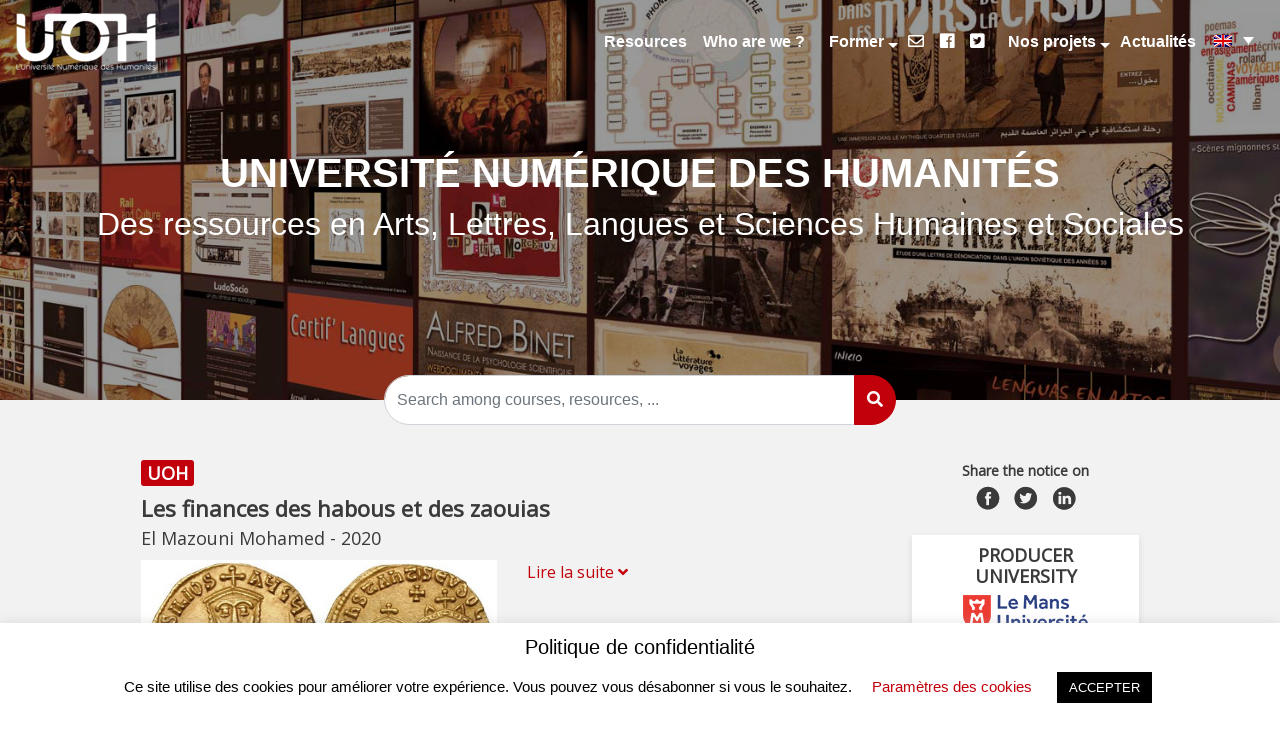

--- FILE ---
content_type: text/html; charset=UTF-8
request_url: https://uoh.fr/front/noticeen/?lang=en&uuid=1c1547db-0013-4da1-b792-2884e7a0bb65
body_size: 17368
content:

<!doctype html>
<!--[if lt IE 7]><html class="no-js no-svg ie ie6 lt-ie9 lt-ie8 lt-ie7" lang="en-US"> <![endif]-->
<!--[if IE 7]><html class="no-js no-svg ie ie7 lt-ie9 lt-ie8" lang="en-US"> <![endif]-->
<!--[if IE 8]><html class="no-js no-svg ie ie8 lt-ie9" lang="en-US"> <![endif]-->
<!--[if gt IE 8]><!--><html class="no-js no-svg" lang="en-US"> <!--<![endif]-->
<head>
    <title>
                    Les finances des habous et des zaouias
                | UNIVERSITÉ NUMÉRIQUE DES HUMANITÉS
    </title>
    <link rel="icon" href="https://uoh.fr/front/wp-content/uploads/2019/07/logoColor-1.png" />
    <meta charset="UTF-8" />
    <meta name="description" content="Des ressources en Arts, Lettres, Langues et Sciences Humaines et Sociales">
    <meta http-equiv="Content-Type" content="text/html charset=UTF-8" />
    <meta http-equiv="X-UA-Compatible" content="IE=edge">
    <meta name="viewport" content="width=device-width, initial-scale=1">

    <link rel="author" href="https://uoh.fr/front/wp-content/themes/uoh/humans.txt" />
    <link rel="pingback" href="https://uoh.fr/front/xmlrpc.php" />
    <link rel="profile" href="http://gmpg.org/xfn/11">
    <link rel="stylesheet" href="https://use.fontawesome.com/releases/v5.7.2/css/all.css" integrity="sha384-fnmOCqbTlWIlj8LyTjo7mOUStjsKC4pOpQbqyi7RrhN7udi9RwhKkMHpvLbHG9Sr" crossorigin="anonymous">
    <link href="https://fonts.googleapis.com/css?family=Open+Sans" rel="stylesheet">

    <script>
        var metadataNoticeObject = {};
        var metadataNotice;	// variable utilisée dans le cadre du projet Pericles (hors portail)
    </script>
    <script src="https://uoh.fr/front/wp-content/themes/uoh/assets_dist/prod/vendors/jquery/jquery.min.js"></script>
    <script src="https://uoh.fr/front/wp-content/themes/uoh/assets_dist/prod/vendors/jquery-ui/jquery-ui.min.js"></script>

    <link rel="stylesheet" href="https://uoh.fr/front/wp-content/themes/uoh/assets_dist/prod/vendors/jstree/themes/default/style.min.css" />
    <script src="https://uoh.fr/front/wp-content/themes/uoh/assets_dist/prod/vendors/jstree/jstree.min.js"></script>
    <script type="text/javascript" src="https://platform.twitter.com/widgets.js"></script>
    <link rel="stylesheet" href="https://uoh.fr/front/wp-content/themes/uoh/assets_dist/prod/vendors/owlcarousel/assets/owl.carousel.min.css" />
    <link rel="stylesheet" href="https://uoh.fr/front/wp-content/themes/uoh/assets_dist/prod/vendors/owlcarousel/assets/owl.theme.default.min.css" />
    <script type="text/javascript" src="https://uoh.fr/front/wp-content/themes/uoh/assets_dist/prod/vendors/owlcarousel/owl.carousel.min.js"></script>
    <link rel="stylesheet" href="https://uoh.fr/front/wp-content/themes/uoh/style.css" type="text/css" media="screen" />
    <script type="text/javascript" async="" src="https://uoh-cdn.sailendra.net/sailsense.js"></script>
    <script type="text/javascript" src="https://uoh.fr/front/wp-content/themes/uoh/assets_dist/prod/vendors/ponyfill/css-vars-ponyfill.js"></script>
    <!-- Matomo --> <script type="text/javascript">   var _paq = window._paq || [];   /* tracker methods like "setCustomDimension" should be called before "trackPageView" */   _paq.push(['trackPageView']);   _paq.push(['enableLinkTracking']);   (function() {     var u="//piwik.univ-lille.fr/";     _paq.push(['setTrackerUrl', u+'matomo.php']);     _paq.push(['setSiteId', '114']);     var d=document, g=d.createElement('script'), s=d.getElementsByTagName('script')[0];     g.type='text/javascript'; g.async=true; g.defer=true; g.src=u+'matomo.js'; s.parentNode.insertBefore(g,s);   })(); </script> <!-- End Matomo Code -->
    <meta name='robots' content='index, follow, max-image-preview:large, max-snippet:-1, max-video-preview:-1' />

	<!-- This site is optimized with the Yoast SEO plugin v17.7.1 - https://yoast.com/wordpress/plugins/seo/ -->
	<link rel="canonical" href="https://uoh.fr/front/noticeen/?lang=en" />
	<meta property="og:locale" content="en_US" />
	<meta property="og:type" content="article" />
	<meta property="og:title" content="Notice - UNIVERSITÉ NUMÉRIQUE DES HUMANITÉS" />
	<meta property="og:url" content="https://uoh.fr/front/noticeen/?lang=en" />
	<meta property="og:site_name" content="UNIVERSITÉ NUMÉRIQUE DES HUMANITÉS" />
	<meta property="article:publisher" content="https://www.facebook.com/UOHumanites/" />
	<meta property="article:modified_time" content="2019-06-07T15:13:55+00:00" />
	<meta name="twitter:card" content="summary_large_image" />
	<meta name="twitter:site" content="@uohumanites" />
	<script type="application/ld+json" class="yoast-schema-graph">{"@context":"https://schema.org","@graph":[{"@type":"Organization","@id":"https://uoh.fr/front/#organization","name":"Universit\u00e9 Ouverte des Humanit\u00e9s","url":"https://uoh.fr/front/","sameAs":["https://www.facebook.com/UOHumanites/","https://www.linkedin.com/company/universit-ouverte-des-humanit-s","https://fr.wikipedia.org/wiki/Universit\u00e9_ouverte_des_Humanit\u00e9s","https://twitter.com/uohumanites"],"logo":{"@type":"ImageObject","@id":"https://uoh.fr/front/#logo","inLanguage":"en-US","url":"https://uoh.fr/front/wp-content/uploads/2019/10/logo-uoh-png.png","contentUrl":"https://uoh.fr/front/wp-content/uploads/2019/10/logo-uoh-png.png","width":1200,"height":507,"caption":"Universit\u00e9 Ouverte des Humanit\u00e9s"},"image":{"@id":"https://uoh.fr/front/#logo"}},{"@type":"WebSite","@id":"https://uoh.fr/front/#website","url":"https://uoh.fr/front/","name":"UOH","description":"Des ressources en Arts, Lettres, Langues et Sciences Humaines et Sociales","publisher":{"@id":"https://uoh.fr/front/#organization"},"potentialAction":[{"@type":"SearchAction","target":{"@type":"EntryPoint","urlTemplate":"https://uoh.fr/front/?s={search_term_string}"},"query-input":"required name=search_term_string"}],"inLanguage":"en-US"},{"@type":"WebPage","@id":"https://uoh.fr/front/noticeen/?lang=en#webpage","url":"https://uoh.fr/front/noticeen/?lang=en","name":"Notice - UNIVERSIT\u00c9 NUM\u00c9RIQUE DES HUMANIT\u00c9S","isPartOf":{"@id":"https://uoh.fr/front/#website"},"datePublished":"2019-05-27T12:21:03+00:00","dateModified":"2019-06-07T15:13:55+00:00","breadcrumb":{"@id":"https://uoh.fr/front/noticeen/?lang=en#breadcrumb"},"inLanguage":"en-US","potentialAction":[{"@type":"ReadAction","target":["https://uoh.fr/front/noticeen/?lang=en"]}]},{"@type":"BreadcrumbList","@id":"https://uoh.fr/front/noticeen/?lang=en#breadcrumb","itemListElement":[{"@type":"ListItem","position":1,"name":"Home","item":"https://uoh.fr/front/?lang=en"},{"@type":"ListItem","position":2,"name":"Notice"}]}]}</script>
	<!-- / Yoast SEO plugin. -->


<link rel='dns-prefetch' href='//uoh.fr' />
<link rel='dns-prefetch' href='//s.w.org' />
		<script type="text/javascript">
			window._wpemojiSettings = {"baseUrl":"https:\/\/s.w.org\/images\/core\/emoji\/13.1.0\/72x72\/","ext":".png","svgUrl":"https:\/\/s.w.org\/images\/core\/emoji\/13.1.0\/svg\/","svgExt":".svg","source":{"concatemoji":"https:\/\/uoh.fr\/front\/wp-includes\/js\/wp-emoji-release.min.js?ver=5.8.12"}};
			!function(e,a,t){var n,r,o,i=a.createElement("canvas"),p=i.getContext&&i.getContext("2d");function s(e,t){var a=String.fromCharCode;p.clearRect(0,0,i.width,i.height),p.fillText(a.apply(this,e),0,0);e=i.toDataURL();return p.clearRect(0,0,i.width,i.height),p.fillText(a.apply(this,t),0,0),e===i.toDataURL()}function c(e){var t=a.createElement("script");t.src=e,t.defer=t.type="text/javascript",a.getElementsByTagName("head")[0].appendChild(t)}for(o=Array("flag","emoji"),t.supports={everything:!0,everythingExceptFlag:!0},r=0;r<o.length;r++)t.supports[o[r]]=function(e){if(!p||!p.fillText)return!1;switch(p.textBaseline="top",p.font="600 32px Arial",e){case"flag":return s([127987,65039,8205,9895,65039],[127987,65039,8203,9895,65039])?!1:!s([55356,56826,55356,56819],[55356,56826,8203,55356,56819])&&!s([55356,57332,56128,56423,56128,56418,56128,56421,56128,56430,56128,56423,56128,56447],[55356,57332,8203,56128,56423,8203,56128,56418,8203,56128,56421,8203,56128,56430,8203,56128,56423,8203,56128,56447]);case"emoji":return!s([10084,65039,8205,55357,56613],[10084,65039,8203,55357,56613])}return!1}(o[r]),t.supports.everything=t.supports.everything&&t.supports[o[r]],"flag"!==o[r]&&(t.supports.everythingExceptFlag=t.supports.everythingExceptFlag&&t.supports[o[r]]);t.supports.everythingExceptFlag=t.supports.everythingExceptFlag&&!t.supports.flag,t.DOMReady=!1,t.readyCallback=function(){t.DOMReady=!0},t.supports.everything||(n=function(){t.readyCallback()},a.addEventListener?(a.addEventListener("DOMContentLoaded",n,!1),e.addEventListener("load",n,!1)):(e.attachEvent("onload",n),a.attachEvent("onreadystatechange",function(){"complete"===a.readyState&&t.readyCallback()})),(n=t.source||{}).concatemoji?c(n.concatemoji):n.wpemoji&&n.twemoji&&(c(n.twemoji),c(n.wpemoji)))}(window,document,window._wpemojiSettings);
		</script>
		<style type="text/css">
img.wp-smiley,
img.emoji {
	display: inline !important;
	border: none !important;
	box-shadow: none !important;
	height: 1em !important;
	width: 1em !important;
	margin: 0 .07em !important;
	vertical-align: -0.1em !important;
	background: none !important;
	padding: 0 !important;
}
</style>
	<link rel='stylesheet' id='formidable-css'  href='https://uoh.fr/front/wp-content/plugins/formidable/css/formidableforms.css?ver=5211255' type='text/css' media='all' />
<link rel='stylesheet' id='wp-block-library-css'  href='https://uoh.fr/front/wp-includes/css/dist/block-library/style.min.css?ver=5.8.12' type='text/css' media='all' />
<link rel='stylesheet' id='cookie-law-info-css'  href='https://uoh.fr/front/wp-content/plugins/cookie-law-info/public/css/cookie-law-info-public.css?ver=2.0.6' type='text/css' media='all' />
<link rel='stylesheet' id='cookie-law-info-gdpr-css'  href='https://uoh.fr/front/wp-content/plugins/cookie-law-info/public/css/cookie-law-info-gdpr.css?ver=2.0.6' type='text/css' media='all' />
<link rel='stylesheet' id='wpml-legacy-dropdown-0-css'  href='//uoh.fr/front/wp-content/plugins/sitepress-multilingual-cms/templates/language-switchers/legacy-dropdown/style.css?ver=1' type='text/css' media='all' />
<script type='text/javascript' src='https://uoh.fr/front/wp-includes/js/jquery/jquery.min.js?ver=3.6.0' id='jquery-core-js'></script>
<script type='text/javascript' src='https://uoh.fr/front/wp-includes/js/jquery/jquery-migrate.min.js?ver=3.3.2' id='jquery-migrate-js'></script>
<script type='text/javascript' id='cookie-law-info-js-extra'>
/* <![CDATA[ */
var Cli_Data = {"nn_cookie_ids":[],"cookielist":[],"non_necessary_cookies":[],"ccpaEnabled":"","ccpaRegionBased":"","ccpaBarEnabled":"","strictlyEnabled":["necessary","obligatoire"],"ccpaType":"gdpr","js_blocking":"","custom_integration":"","triggerDomRefresh":"","secure_cookies":""};
var cli_cookiebar_settings = {"animate_speed_hide":"500","animate_speed_show":"500","background":"#FFF","border":"#b1a6a6c2","border_on":"","button_1_button_colour":"#000","button_1_button_hover":"#000000","button_1_link_colour":"#fff","button_1_as_button":"1","button_1_new_win":"","button_2_button_colour":"#333","button_2_button_hover":"#292929","button_2_link_colour":"#444","button_2_as_button":"","button_2_hidebar":"","button_3_button_colour":"#000","button_3_button_hover":"#000000","button_3_link_colour":"#fff","button_3_as_button":"1","button_3_new_win":"","button_4_button_colour":"#000","button_4_button_hover":"#000000","button_4_link_colour":"#c2000b","button_4_as_button":"","button_7_button_colour":"#61a229","button_7_button_hover":"#4e8221","button_7_link_colour":"#fff","button_7_as_button":"1","button_7_new_win":"","font_family":"inherit","header_fix":"","notify_animate_hide":"1","notify_animate_show":"","notify_div_id":"#cookie-law-info-bar","notify_position_horizontal":"right","notify_position_vertical":"bottom","scroll_close":"","scroll_close_reload":"","accept_close_reload":"","reject_close_reload":"","showagain_tab":"1","showagain_background":"#fff","showagain_border":"#000","showagain_div_id":"#cookie-law-info-again","showagain_x_position":"100px","text":"#000","show_once_yn":"","show_once":"10000","logging_on":"","as_popup":"","popup_overlay":"1","bar_heading_text":"Politique de confidentialit\u00e9","cookie_bar_as":"banner","popup_showagain_position":"bottom-right","widget_position":"left"};
var log_object = {"ajax_url":"https:\/\/uoh.fr\/front\/wp-admin\/admin-ajax.php"};
/* ]]> */
</script>
<script type='text/javascript' src='https://uoh.fr/front/wp-content/plugins/cookie-law-info/public/js/cookie-law-info-public.js?ver=2.0.6' id='cookie-law-info-js'></script>
<script type='text/javascript' src='//uoh.fr/front/wp-content/plugins/sitepress-multilingual-cms/templates/language-switchers/legacy-dropdown/script.js?ver=1' id='wpml-legacy-dropdown-0-js'></script>
<script type='text/javascript' src='https://uoh.fr/front/wp-content/themes/uoh/assets_dist/prod/app.js?ver=5.8.12' id='uoh-public-js'></script>
<link rel="https://api.w.org/" href="https://uoh.fr/front/wp-json/" /><link rel="alternate" type="application/json" href="https://uoh.fr/front/wp-json/wp/v2/pages/383" /><link rel="EditURI" type="application/rsd+xml" title="RSD" href="https://uoh.fr/front/xmlrpc.php?rsd" />
<link rel="wlwmanifest" type="application/wlwmanifest+xml" href="https://uoh.fr/front/wp-includes/wlwmanifest.xml" /> 
<meta name="generator" content="WordPress 5.8.12" />
<link rel='shortlink' href='https://uoh.fr/front/?p=383&#038;lang=en' />
<link rel="alternate" type="application/json+oembed" href="https://uoh.fr/front/wp-json/oembed/1.0/embed?url=https%3A%2F%2Fuoh.fr%2Ffront%2Fnoticeen%2F%3Flang%3Den" />
<link rel="alternate" type="text/xml+oembed" href="https://uoh.fr/front/wp-json/oembed/1.0/embed?url=https%3A%2F%2Fuoh.fr%2Ffront%2Fnoticeen%2F%3Flang%3Den&#038;format=xml" />
<meta name="generator" content="WPML ver:4.2.7.1 stt:1,4;" />
<link rel="icon" href="https://uoh.fr/front/wp-content/uploads/2019/07/cropped-logoColor-1-32x32.png" sizes="32x32" />
<link rel="icon" href="https://uoh.fr/front/wp-content/uploads/2019/07/cropped-logoColor-1-192x192.png" sizes="192x192" />
<link rel="apple-touch-icon" href="https://uoh.fr/front/wp-content/uploads/2019/07/cropped-logoColor-1-180x180.png" />
<meta name="msapplication-TileImage" content="https://uoh.fr/front/wp-content/uploads/2019/07/cropped-logoColor-1-270x270.png" />
		<style type="text/css" id="wp-custom-css">
			a {
	color : red;
}
.logo-table img {
	height: auto;
	max-width: calc(100% - 5px);
}		</style>
		
    
<link rel="preconnect" href="https://fonts.gstatic.com">

<style id="custom-theme-options" data-main-color="#c2000b">
    :root {
        /* :root is a clever way of saying "the outer-most element" */
        --main-color: #c2000b; /* the default */
    }
    .home-header {
        background: linear-gradient( rgba(0, 0, 0, 0.4), rgba(0, 0, 0, 0.4) ), url(https://uoh.fr/front/wp-content/uploads/2019/10/visuel-mur-web-2.jpg) no-repeat top;
    }
    .inscription-newsletter-wrapper {
        background: linear-gradient( rgba(0, 0, 0, 0.4), rgba(0, 0, 0, 0.4) ), url(https://uoh.fr/front/wp-content/themes/uoh/assets_dist/prod/images/background-newsletter.jpg) no-repeat top;
    }
    	
	                .content-wrapper {
        	color: 
        }
                        .content-wrapper {
        	line-height: 
        }
                        .content-wrapper {
        	font-size: 
        }
                        .content-wrapper {
        	font-family: 
        }
        	
	                h1 {
        	color: #ba0101
        }
                        h1 {
        	line-height: 
        }
                        h1 {
        	font-size: 2em
        }
                        h1 {
        	font-family: 
        }
        	
	                h2 {
        	color: #dd9933
        }
                        h2 {
        	line-height: 1.5
        }
                        h2 {
        	font-size: 1.2em
        }
                        h2 {
        	font-family: Montserrat Semi-bold 700
        }
        	
	                h3 {
        	color: 
        }
                        h3 {
        	line-height: 
        }
                        h3 {
        	font-size: 
        }
                        h3 {
        	font-family: 
        }
        	
	                h4 {
        	color: 
        }
                        h4 {
        	line-height: 
        }
                        h4 {
        	font-size: 
        }
                        h4 {
        	font-family: 
        }
        	
	                h5 {
        	color: 
        }
                        h5 {
        	line-height: 
        }
                        h5 {
        	font-size: 
        }
                        h5 {
        	font-family: 
        }
        	
	                h6 {
        	color: 
        }
                        h6 {
        	line-height: 
        }
                        h6 {
        	font-size: 
        }
                        h6 {
        	font-family: 
        }
        	
</style>

<script>
    $(document).ready(function() {
        cssVars({
            watch: true,
            variables: {
                '--main-color': '#c2000b'
            }
        });
    })
</script>

<script id="custom-js-global-options">
    var uohConfig = {
        queryUrl: 'http://localhost:8180/solr',
        autocompIndex: 'autocomplete',
        siteLink: 'https://uoh.fr/front/?lang=en'
    };
</script>			</head>
	<body class="" data-template="base.twig">
		<header class="header" >
							<div class="home-header" id="home-header">
					<div class="menu-header-bar">
						<nav class="navbar navbar-expand-lg navbar-light bg-light">
							<a class="navbar-brand" href="https://uoh.fr/front/?lang=en/">
								<img id="logo-header-menu" class="header-logo" src="https://uoh.fr/front/wp-content/uploads/2020/11/ulogo-uoh-new-blanc-resized.png" data-logo-scroll="https://uoh.fr/front/wp-content/uploads/2019/07/logoColor-1.png"/>
							</a>
							<button class="navbar-toggler" type="button" data-toggle="collapse" data-target="#navbarSupportedContent" aria-controls="navbarSupportedContent" aria-expanded="false" aria-label="Toggle navigation">
								<span class="navbar-toggler-icon"></span>
							</button>


							<div class="collapse navbar-collapse" id="navbarSupportedContent">
								<ul class="navbar-nav ml-auto">
																														<li class="nav-item menu-item active">
												<a href="https://uoh.fr/front/resultatsen/?lang=en">Resources</a>
											</li>
																																								<li class="nav-item menu-item active">
												<a href="https://uoh.fr/front/who-are-we/?lang=en">Who are we ?</a>
											</li>
																																								<li class="nav-item menu-item dropdown">
												<a class="nav-link dropdown-toggle" href="https://uoh.fr/front/se-former/" aria-expanded="false">
													Former
												</a>
												<ul class="dropdown-menu">
                                                                <li class="nav-item submenu-item">
            <a class="dropdown-item" href="https://uoh.fr/front/se-former/offre/">Offre</a>
        </li>
                <li class="nav-item submenu-item">
            <a class="dropdown-item" href="https://uoh.fr/front/se-former/les-ressources/">Usages</a>
        </li>
                <li class="nav-item submenu-item">
            <a class="dropdown-item" href="https://uoh.fr/front/se-former/pedagogie/">Pédagogie</a>
        </li>
                <li class="nav-item submenu-item">
            <a class="dropdown-item" href="https://uoh.fr/front/lutte-contre-lechec/">Lutte contre l’échec</a>
        </li>
                <li class="nav-item submenu-item">
            <a class="dropdown-item" href="https://uoh.fr/front/se-former/disciplines-rares/">Disciplines rares</a>
        </li>
                <li class="nav-item submenu-item">
            <a class="dropdown-item" href="https://uoh.fr/front/se-former/etudiants-empeches/">Étudiants empêchés</a>
        </li>
                <li class="nav-item submenu-item">
            <a class="dropdown-item" href="https://uoh.fr/front/se-former/formation-continue/">Formation Continue</a>
        </li>
                <li class="nav-item submenu-item">
            <a class="dropdown-item" href="https://uoh.fr/front/se-former/mobilite-internationale/">Mobilité internationale</a>
        </li>
    												</ul>
											</li>
																																								<li class="nav-item menu-item active">
												<a href="https://uoh.fr/front/contact/?lang=en"><i class="far fa-envelope"></i></a>
											</li>
																																								<li class="nav-item menu-item active">
												<a href="https://fr-fr.facebook.com/UOHumanites/"><i class="fab fa-facebook"></i></a>
											</li>
																																								<li class="nav-item menu-item active">
												<a href="https://twitter.com/UOHumanites"><i class="fab fa-twitter-square"></i></a>
											</li>
																																								<li class="nav-item menu-item dropdown">
												<a class="nav-link dropdown-toggle" href="https://uoh.fr/front/nos-projets/" aria-expanded="false">
													Nos projets
												</a>
												<ul class="dropdown-menu">
                                                                <li class="nav-item submenu-item">
            <a class="dropdown-item" href="https://uoh.fr/front/nos-projets/ecri/">écri+</a>
        </li>
                <li class="nav-item submenu-item">
            <a class="dropdown-item" href="https://uoh.fr/front/nos-projets/punchy/">Punchy</a>
        </li>
                <li class="nav-item submenu-item">
            <a class="dropdown-item" href="https://uoh.fr/front/nos-projets/uha/">UHA++</a>
        </li>
                <li class="nav-item submenu-item">
            <a class="dropdown-item" href="https://uoh.fr/front/nos-projets/demouha/">DémoUHA</a>
        </li>
                <li class="nav-item submenu-item">
            <a class="dropdown-item" href="https://uoh.fr/front/nos-projets/shift/">SHIFT</a>
        </li>
                <li class="nav-item submenu-item">
            <a class="dropdown-item" href="https://uoh.fr/front/nos-projets/flexisante/">FlexiSanté</a>
        </li>
                <li class="nav-item submenu-item">
            <a class="dropdown-item" href="https://uoh.fr/front/nos-projets/universite-sans-les-murs/">Université Sans les Murs</a>
        </li>
                <li class="nav-item submenu-item">
            <a class="dropdown-item" href="https://uoh.fr/front/nos-projets/dephy/">DéPHy</a>
        </li>
                <li class="nav-item submenu-item">
            <a class="dropdown-item" href="https://uoh.fr/front/nos-projets/passeport-ead/">Passeport EAD</a>
        </li>
                <li class="nav-item submenu-item">
            <a class="dropdown-item" href="https://uoh.fr/front/nos-projets/pericles/">Pericles</a>
        </li>
    												</ul>
											</li>
																																								<li class="nav-item menu-item active">
												<a href="https://uoh.fr/front/liste-actualites/?lang=en">Actualités</a>
											</li>
																												<li class="nav-item item-langues">
                                        
<div
	 class="wpml-ls-statics-shortcode_actions wpml-ls wpml-ls-legacy-dropdown js-wpml-ls-legacy-dropdown">
	<ul>

		<li tabindex="0" class="wpml-ls-slot-shortcode_actions wpml-ls-item wpml-ls-item-en wpml-ls-current-language wpml-ls-last-item wpml-ls-item-legacy-dropdown">
			<a href="#" class="js-wpml-ls-item-toggle wpml-ls-item-toggle"><img class="wpml-ls-flag" src="https://uoh.fr/front/wp-content/plugins/sitepress-multilingual-cms/res/flags/en.png" alt="en" title="English"></a>

			<ul class="wpml-ls-sub-menu">
				
					<li class="wpml-ls-slot-shortcode_actions wpml-ls-item wpml-ls-item-fr wpml-ls-first-item">
						<a href="https://uoh.fr/front/noticefr/?uuid=1c1547db-0013-4da1-b792-2884e7a0bb65" class="wpml-ls-link"><img class="wpml-ls-flag" src="https://uoh.fr/front/wp-content/plugins/sitepress-multilingual-cms/res/flags/fr.png" alt="fr" title="Français"></a>
					</li>

							</ul>

		</li>

	</ul>
</div>									</li>
								</ul>
							</div>
						</nav>
					</div>

					<div class="header-title">
						<div class="h1" id="header-title">UNIVERSITÉ NUMÉRIQUE DES HUMANITÉS</div>
													<div class="h2" id="header-sub-title">Des ressources en Arts, Lettres, Langues et Sciences Humaines et Sociales</div>
											</div>
					
										<div id="search-wrapper" class="research" data-solr-enabled="1" data-external-search-url="">
						<div class="input-group">
							<input id="search-navbar" value="" type="text" class="form-control" placeholder="Search among courses, resources, ..." aria-label="Recipient's username" aria-describedby="basic-addon2">
							<div class="input-group-append">
								<button id="launch-search-btn" class="btn btn-primary" type="button"><i class="fas fa-search"></i></button>
							</div>
						</div>
					</div>
									</div>
					</header>

		<section id="content" role="main" class="content-wrapper">
						<div class="wrapper ">
				                    <div class="content-text notice-content">
                <div class="container major-container">
                        <div class="row">
                <div class="col-md-12 col-lg-9">
                    <div class="row">
                        <div class="col-md-12">
                            <div class="notice-universite-productrice">
                                <span class="cadre-UOH">UOH</span>
                            </div>
                            <div class="notice-titre">
                                <a target="_blank" href="https://hemed.univ-lemans.fr/cours2019/fr/story.html">
                                    <div id="notice-titre">Les finances des habous et des zaouias</div>
                                </a>
                            </div>
                            <div class="notice-auteurs">
                                <span id="notice-auteurs-list">El Mazouni Mohamed</span>
                                                                    - <span id="notice-dateCreation">2020</span>
                                                            </div>
                        </div>
                    </div>
                                        <div class="row">
                        <div class="col-md">
                            <div id="notice-img">
                                                                    <a target="_blank" href="https://hemed.univ-lemans.fr/cours2019/fr/story.html">
                                        <img id="notice-img-value" class="notice-img" src="https://uoh.fr/document/f8a3feca/3544/4f2b/f8a3feca-3544-4f2b-8e34-a8509e20dcb0.jpeg" />
                                    </a>
                                                            </div>
                            <div class="notice-under-image">
                                <div class="notice-droits-logo">
                                                                            <a href="https://creativecommons.org/licenses/by-nc/3.0/fr/" target="_blank">
                                            <img alt="Licence Creative Commons : Paternité - Pas d'Utilisation Commerciale - Partage à l'identique 4.0 France" src="https://uoh.fr/front/wp-content/themes/uoh/assets_dist/prod/images//logo_param/cc-non-commercial.png" class="notice-licence"/>
                                        </a>
                                                                    </div>
                                <div class="notice-boutons-acces">
                                    
                                                                            <a id="notice-link_ressource" role="button" class="btn btn-primary btn-ressource" target="_blank" href="https://hemed.univ-lemans.fr/cours2019/fr/story.html">
                                            Access the resource
                                        </a>
                                                                    </div>
                            </div>

                        </div>
                        <div class="col-md">
                            <div id="notice-description" class="notice-description">
                                <div class="notice-description-titre">Description</div>
                                <div id="notice-description">
                                    <p>Le habous qui peut &eacute;galement &ecirc;tre appel&eacute; waqf, est une institution juridique qui trouve son origine dans l'une des paroles du proph&egrave;te Mohammad. Cette derni&egrave;re rapporte une directive pr&eacute;voyant l'immobilisation d'un fonds de sorte qu'il ne soit ni donn&eacute;, ni vendu, et que ses revenus reviennent &agrave; l'aum&ocirc;ne. En arabe, la racine H B S : habbasa signifie : immobiliser, emprisonner (la racine W Q F pour waqf a une signification approchante). Cr&eacute;er un habous c'est donc rendre inali&eacute;nable un bien suivant les r&egrave;gles de la loi islamique, pour en attribuer le revenu &agrave; une &oelig;uvre. Autrement dit, il s'agit d'extraire un bien hors de la sph&egrave;re du commerce, &agrave; l'abri de toute ali&eacute;nation pour qu'il serve l'int&eacute;r&ecirc;t g&eacute;n&eacute;ral.</p>
                                </div>
                                <div id="notice-lire-la-suite" class="notice-lire-la-suite">
                                </div>
                                <br/>
                            </div>
                        </div>
                    </div>
                    <nav class="pedagogie-nav">
                        <div class="nav nav-tabs" id="nav-tab" role="tablist">
                            <a class="nav-item nav-link active" id="nav-home-tab" data-toggle="tab" href="#nav-home" role="tab" aria-controls="nav-home" aria-selected="true">
                                Pedagogy
                            </a>
                                                    </div>
                    </nav>
                    <div class="tab-content" id="nav-tabContent">
                        <div class="tab-pane fade show active" id="nav-home" role="tabpanel" aria-labelledby="nav-home-tab">
                                                            <h2>Pedagogical types</h2>
                                <span id="notice-typesPedagogiques">Grande Leçon (type UOH)</span>
                                <br/><br/>
                                                                                        <h2>Levels</h2>
                                <span id="notice-niveaux">Enseignement supérieur, M1, Master, M2</span>
                                <br/><br/>
                                                                                                                                                                                                </div>
                        <div class="tab-pane fade" id="nav-profile" role="tabpanel" aria-labelledby="nav-profile-tab">
                                                    </div>
                    </div>
                </div>
                <div class="col-md-12 col-lg-3">
                    <div class="notice-partage">
                        <div class="notice-partage-text">Share the notice on</div>
                        <div>
                            <a target="_blank" href="https://www.facebook.com/sharer/sharer.php?u=https%3A%2F%2Fuoh.fr%2Ffront%2Fnoticeen%2F%3Flang%3Den%26uuid%3D1c1547db-0013-4da1-b792-2884e7a0bb65&src=sdkpreparse">
                                <img src="https://uoh.fr/front/wp-content/themes/uoh/assets_dist/prod/images/logo-facebook.png"/>
                            </a>
                            <a target="_blank" href="http://twitter.com/share" data-via="InfoWebMaster"><img src="https://uoh.fr/front/wp-content/themes/uoh/assets_dist/prod/images/logo-twitter.png"/></a>
                            <a target="_blank" href="https://www.linkedin.com/shareArticle?mini=true&url=https%3A%2F%2Fuoh.fr%2Ffront%2Fnoticeen%2F%3Flang%3Den%26uuid%3D1c1547db-0013-4da1-b792-2884e7a0bb65"><img src="https://uoh.fr/front/wp-content/themes/uoh/assets_dist/prod/images/logo-linkedin.png"/></a>
                        </div>
                    </div>
                                        <div class="notice-info">
                        <h2>Producer University</h2>
                        <div class="notice-universite-logo">
                                                        <a href="https://uoh.fr/front//resultatsen?lang=en&sort=score&pagination=1&query=Le%2520Mans%2520Universit%25C3%25A9">
                                <img src="https://uoh.fr/documents/configuration/logos/MAINE.png" />
                            </a>
                                                    </div>
                                                <a class="notice-lien-search" href="https://uoh.fr/front//resultatsen?lang=en&query=&sort=score&pagination=1&facettes=W3sibmFtZSI6ImV0YWJsaXNzZW1lbnRfcG9ydGV1ciIsInZhbHVlIjpbeyJpZCI6Ik1BSU5FIiwibGliZWxsZSI6IkxlIE1hbnMgVW5pdmVyc2l0w6kifV19XQ%3D%3D">
                            <div id="notice-etablissementPorteurLibelle">Le Mans Université</div>
                        </a>
                    </div>
                                                                                <div class="notice-info">
                        <h2>Disciplines</h2>
                        <div id="notice-discipline">
                                                                                                                                                                                                                                                                                                                                                                                                                                                                                                                                                                <a class="notice-lien-search" href="https://uoh.fr/front//resultatsen?lang=en&query=&sort=score&pagination=1&facettes=[base64]%3D">
                                        Sciences des religions - Histoire et théorie de la religion - concepts transversaux - analyses comparées
                                    </a>
                                                                            ,
                                                                                                                                                                                                                                                                                                                                                                                                                                                                                                                                                                        <a class="notice-lien-search" href="https://uoh.fr/front//resultatsen?lang=en&query=&sort=score&pagination=1&facettes=W3sibmFtZSI6ImRpc2NpcGxpbmVfZmFjZXQiLCJ2YWx1ZSI6WyIvU2NpZW5jZXMgZGUgbGEgc29jacOpdMOpIy9IaXN0b2lyZSwgSGlzdG9pcmUgZGUgbCdBcnQsIEFyY2jDqW9sb2dpZSMvSGlzdG9pcmUgZ8OpbsOpcmFsZSMiXX1d">
                                        Histoire, Histoire de l'Art, Archéologie - Histoire générale
                                    </a>
                                                                                                                        </div>

                    </div>
                                                            <div class="notice-info">
                        <h2>Keywords</h2>
                        <div id="notice-motCle">
                                                                                                <a href="https://uoh.fr/front//resultatsen?lang=en&sort=score&pagination=1&query=Histoire">Histoire</a>,
                                                                    <a href="https://uoh.fr/front//resultatsen?lang=en&sort=score&pagination=1&query=Religion">Religion</a>,
                                                                                        <a href="https://uoh.fr/front//resultatsen?lang=en&sort=score&pagination=1&query=Argent">Argent</a>
                        </div>

                    </div>
                                        <div class="notice-fiche-suplomfr">
                                                                                                    <a id="notice-suplom" target="_blank" class="btn btn-outline-primary btn-fiche-suplomfr" href="https://uoh.fr/suplom_not_exposed/suplomfr-1c1547db-0013-4da1-b792-2884e7a0bb65.xml" role="button">SUPLOMFR card</a>
                    </div>
                </div>
            </div>
                    <div class="notice-ressources-liees">
                <div class="notice-titre-slider">Related Resources</div>
                <div class="container carousel-container">
                    <div class="row">
                        <div id="notice-lien-left-arrow" class="col-2 col-xl-1 arrow-div"><div class="left-arrow"></div></div>
                            <div class="owl-carousel-notice-lien owl-carousel owl-theme col-8 col-xl-9">
                                                                                                                                                                                                                        <div class="carte-notice">
                                                                                    <a target="_blank" href="https://hemed.univ-lemans.fr/cours2019/fr/story.html">
                                                <img class="carte-notice-image" src="https://uoh.fr/document/f8a3feca/3544/4f2b/f8a3feca-3544-4f2b-8e34-a8509e20dcb0.jpeg" />
                                            </a>
                                            <div class="carte-notice-association-type">
                                                Is part of
                                            </div>
                                            <div class="carte-notice-texte-relation">
                                                <a target="_blank" href="https://hemed.univ-lemans.fr/cours2019/fr/story.html">
                                                                                                            <h5>Religions et Argent</h5>
                                                    	                                                <div class="carte-notice-universite" title="Le Mans Université">
	                                                    Le Mans Université
	                                                </div>
                                                </a>
                                                <div class="carte-notice-description" title="Ce dixi&egrave;me module HEMED pose la question du rapport entretenu par les religions &agrave; l&rsquo;argent qui est souvent paradoxal. Si la qu&ecirc;te de spiritualit&eacute; peut &ecirc;tre jug&eacute;e antinomique de l&rsquo;entreprenariat et de la recherche de richesse, cette derni&egrave;re est pourtant souvent lue comme le signe d&rsquo;une &eacute;lection. Cependant que faire d&egrave;s lors des riches impies ? Le serpent se mord alors la queue&hellip; A l&rsquo;autre bout du spectre l&rsquo;on retrouve en effet l&rsquo;association de l&rsquo;argent &agrave; la magie ou &agrave; l&rsquo;idol&acirc;trie &ndash; image incontournable au d&eacute;but du christianisme &agrave; travers l&rsquo;antinomie entre service de Dieu et service &agrave; Mamon. Incontournable est aussi la question de la promotion de l&rsquo;asc&egrave;se particuli&egrave;rement valoris&eacute;e dans le christianisme mais que l&rsquo;on rencontre &eacute;galement dans certaines branches du soufisme ou dans la sanctification de l&rsquo;&eacute;tude dans le juda&iuml;sme. De quoi, d&egrave;s lors, la richesse ou l&rsquo;absence de richesse est-elle le signe et comment en m&ecirc;me temps assurer une forme de justice et d&rsquo;&eacute;quit&eacute; entre les individus ?&nbsp;">
                                                    <p>Ce dixi&egrave;me module HEMED pose la question du rapport entretenu par les religions &agrave; l&rsquo;argent qui est souvent paradoxal. Si la qu&ecirc;te de spiritualit&eacute; peut &ecirc;tre jug&eacute;e antinomique de l&rsquo;entreprenariat et de la recherche de richesse, cette derni&egrave;re est pourtant souvent lue comme le signe d&rsquo;une &eacute;lection. Cependant que faire d&egrave;s lors des riches impies ? Le serpent se mord alors la queue&hellip; A l&rsquo;autre bout du spectre l&rsquo;on retrouve en effet l&rsquo;association de l&rsquo;argent &agrave; la magie ou &agrave; l&rsquo;idol&acirc;trie &ndash; image incontournable au d&eacute;but du christianisme &agrave; travers l&rsquo;antinomie entre service de Dieu et service &agrave; Mamon. Incontournable est aussi la question de la promotion de l&rsquo;asc&egrave;se particuli&egrave;rement valoris&eacute;e dans le christianisme mais que l&rsquo;on rencontre &eacute;galement dans certaines branches du soufisme ou dans la sanctification de l&rsquo;&eacute;tude dans le juda&iuml;sme. De quoi, d&egrave;s lors, la richesse ou l&rsquo;absence de richesse est-elle le signe et comment en m&ecirc;me temps assurer une forme de justice et d&rsquo;&eacute;quit&eacute; entre les individus ?&nbsp;</p>
                                                </div>
                                            </div>
                                                                                <div class="carte-notice-footer">
                                            <div class="carte-notice-universite-footer">
                                                <span class="text-UOH">UOH</span>
                                            </div>
                                            <div class="carte-notice-liens-footer">
                                                <a class="btn btn-primary" title="Access the resource" target="_blank" href="https://hemed.univ-lemans.fr/cours2019/fr/story.html">
                                                    <i class="fas fa-link"></i>
                                                </a>
                                                                                                <a class="btn btn-primary" title="Access the notice" href="https://uoh.fr/front//noticeen?lang=en&uuid=952018b8-f3f7-4d3c-a302-7ba501cc732f"><i class="fas fa-plus"></i></a>
                                                                                            </div>
                                            <br/>
                                        </div>
                                    </div>
                                                                                                                                                                                                                        <div class="carte-notice">
                                                                                    <a target="_blank" href="http://hemed.univ-lemans.fr/cours2019/fr/co/module_Module_10_Entier_10.html">
                                                <img class="carte-notice-image" src="https://uoh.fr/document/f8a3feca/3544/4f2b/f8a3feca-3544-4f2b-8e34-a8509e20dcb0.jpeg" />
                                            </a>
                                            <div class="carte-notice-association-type">
                                                Is associated with
                                            </div>
                                            <div class="carte-notice-texte-relation">
                                                <a target="_blank" href="http://hemed.univ-lemans.fr/cours2019/fr/co/module_Module_10_Entier_10.html">
                                                                                                            <h5 title="Capitalisme, finance et religions - Enjeux contemporains">Capitalisme, finance et religions - Enjeux contemp...</h5>
                                                    	                                                <div class="carte-notice-universite" title="Le Mans Université">
	                                                    Le Mans Université
	                                                </div>
                                                </a>
                                                <div class="carte-notice-description" title="Compos&eacute; de :&nbsp;Protestantisme et capitalisme : la th&eacute;orie de Max Weber - Sarah Scholl (Universit&eacute; de Gen&egrave;ve) &Ecirc;tre riche et chr&eacute;tien. Les associations catholiques des dirigeants, cadres et patrons (1920-2019) (Belgique-France) - C&eacute;cile Vanderpelen (Universit&eacute; Libre de Bruxelles) Les enjeux de la finance islamique contemporaine : le cas du Maroc - Abdelkrim Madoun (Universit&eacute; Ibn Zohr Agadir) Le financement public du culte musulman en Europe - Caroline S&auml;gesser (Universit&eacute; Libre de Bruxelles)">
                                                    <p>Compos&eacute; de :&nbsp;Protestantisme et capitalisme : la th&eacute;orie de Max Weber - Sarah Scholl (Universit&eacute; de Gen&egrave;ve) &Ecirc;tre riche et chr&eacute;tien. Les associations catholiques des dirigeants, cadres et patrons (1920-2019) (Belgique-France) - C&eacute;cile Vanderpelen (Universit&eacute; Libre de Bruxelles) Les enjeux de la finance islamique contemporaine : le cas du Maroc - Abdelkrim Madoun (Universit&eacute; Ibn Zohr Agadir) Le financement public du culte musulman en Europe - Caroline S&auml;gesser (Universit&eacute; Libre de Bruxelles)</p>
                                                </div>
                                            </div>
                                                                                <div class="carte-notice-footer">
                                            <div class="carte-notice-universite-footer">
                                                <span class="text-UOH">UOH</span>
                                            </div>
                                            <div class="carte-notice-liens-footer">
                                                <a class="btn btn-primary" title="Access the resource" target="_blank" href="http://hemed.univ-lemans.fr/cours2019/fr/co/module_Module_10_Entier_10.html">
                                                    <i class="fas fa-link"></i>
                                                </a>
                                                                                                <a class="btn btn-primary" title="Access the notice" href="https://uoh.fr/front//noticeen?lang=en&uuid=538a658e-cd2c-4f4c-b09e-a5077aaae324"><i class="fas fa-plus"></i></a>
                                                                                            </div>
                                            <br/>
                                        </div>
                                    </div>
                                                                                                                                                                                                                        <div class="carte-notice">
                                                                                    <a target="_blank" href="https://hemed.univ-lemans.fr/cours2019/fr/story.html">
                                                <img class="carte-notice-image" src="https://uoh.fr/document/f8a3feca/3544/4f2b/f8a3feca-3544-4f2b-8e34-a8509e20dcb0.jpeg" />
                                            </a>
                                            <div class="carte-notice-association-type">
                                                Is associated with
                                            </div>
                                            <div class="carte-notice-texte-relation">
                                                <a target="_blank" href="https://hemed.univ-lemans.fr/cours2019/fr/story.html">
                                                                                                            <h5 title="Les enjeux de la finance islamique contemporaine : le cas du Maroc">Les enjeux de la finance islamique contemporaine :...</h5>
                                                    	                                                <div class="carte-notice-universite" title="Le Mans Université">
	                                                    Le Mans Université
	                                                </div>
                                                </a>
                                                <div class="carte-notice-description" title="Les banques traditionnelles, qui fonctionnent avec une philosophie morale dite capitaliste ne sont pas toujours adapt&eacute;es aux principes fondamentaux et &agrave; la moralit&eacute; &eacute;conomique de l'Islam qui interdit le profit ou int&eacute;r&ecirc;t (rib&acirc;) prohib&eacute; par la shar'ia. Avec l'essor de l'islam politique depuis les ann&eacute;es 1960, plusieurs pays ont donc choisi d'int&eacute;grer dans leurs syst&egrave;mes &eacute;conomiques des banques islamiques se r&eacute;f&eacute;rant aux r&egrave;gles shariatiques, soit par conviction religieuse soit par conviction &eacute;conomique, afin d'attirer plus de fonds appartenant &agrave; des bailleurs venus de pays majoritairement musulmans. Les racines et les principes de la finance islamique sont aussi vieux que la religion elle-m&ecirc;me. En effet, la jurisprudence des transactions (Fiqh Al Moamalat) constitue depuis des si&egrave;cles un cadre structurant, d&eacute;terminant toutes les transactions financi&egrave;res des musulmans. Cette discipline a produit une terminologie sp&eacute;cifique qu'on va analyser ici.&nbsp;">
                                                    <p>Les banques traditionnelles, qui fonctionnent avec une philosophie morale dite capitaliste ne sont pas toujours adapt&eacute;es aux principes fondamentaux et &agrave; la moralit&eacute; &eacute;conomique de l'Islam qui interdit le profit ou int&eacute;r&ecirc;t (rib&acirc;) prohib&eacute; par la shar'ia. Avec l'essor de l'islam politique depuis les ann&eacute;es 1960, plusieurs pays ont donc choisi d'int&eacute;grer dans leurs syst&egrave;mes &eacute;conomiques des banques islamiques se r&eacute;f&eacute;rant aux r&egrave;gles shariatiques, soit par conviction religieuse soit par conviction &eacute;conomique, afin d'attirer plus de fonds appartenant &agrave; des bailleurs venus de pays majoritairement musulmans. Les racines et les principes de la finance islamique sont aussi vieux que la religion elle-m&ecirc;me. En effet, la jurisprudence des transactions (Fiqh Al Moamalat) constitue depuis des si&egrave;cles un cadre structurant, d&eacute;terminant toutes les transactions financi&egrave;res des musulmans. Cette discipline a produit une terminologie sp&eacute;cifique qu'on va analyser ici.&nbsp;</p>
                                                </div>
                                            </div>
                                                                                <div class="carte-notice-footer">
                                            <div class="carte-notice-universite-footer">
                                                <span class="text-UOH">UOH</span>
                                            </div>
                                            <div class="carte-notice-liens-footer">
                                                <a class="btn btn-primary" title="Access the resource" target="_blank" href="https://hemed.univ-lemans.fr/cours2019/fr/story.html">
                                                    <i class="fas fa-link"></i>
                                                </a>
                                                                                                <a class="btn btn-primary" title="Access the notice" href="https://uoh.fr/front//noticeen?lang=en&uuid=b582bf16-7eea-4f70-b8ce-ac3df90562a2"><i class="fas fa-plus"></i></a>
                                                                                            </div>
                                            <br/>
                                        </div>
                                    </div>
                                                                                                                                                                                                                        <div class="carte-notice">
                                                                                    <a target="_blank" href="https://hemed.univ-lemans.fr/cours2019/fr/story.html">
                                                <img class="carte-notice-image" src="https://uoh.fr/document/f8a3feca/3544/4f2b/f8a3feca-3544-4f2b-8e34-a8509e20dcb0.jpeg" />
                                            </a>
                                            <div class="carte-notice-association-type">
                                                Is associated with
                                            </div>
                                            <div class="carte-notice-texte-relation">
                                                <a target="_blank" href="https://hemed.univ-lemans.fr/cours2019/fr/story.html">
                                                                                                            <h5 title="Être riche et chrétien. Les associations catholiques des dirigeants, cadres et patrons (1920-2019) (Belgique-France)">Être riche et chrétien. Les associations catholiqu...</h5>
                                                    	                                                <div class="carte-notice-universite" title="Le Mans Université">
	                                                    Le Mans Université
	                                                </div>
                                                </a>
                                                <div class="carte-notice-description" title="Dans ce cours, nous nous int&eacute;ressons &agrave; l'histoire des patrons et cadres qui se sont engag&eacute;s dans des associations professionnelles catholiques visant &agrave; d&eacute;fendre leur identit&eacute; &agrave; la fois religieuse et professionnelle. Nous chercherons &agrave; examiner cet engagement et &agrave; d&eacute;crire la mani&egrave;re dont ces hommes ont g&eacute;r&eacute; la tension entre l'id&eacute;al chr&eacute;tien de pauvret&eacute; et des activit&eacute;s professionnelles qui impliquent l'accumulation de richesses et des pratiques parfois violentes &agrave; l'&eacute;gard du personnel qu'ils dirigent (salaire, l&eacute;gislation du travail, licenciement, recrutement).">
                                                    <p>Dans ce cours, nous nous int&eacute;ressons &agrave; l'histoire des patrons et cadres qui se sont engag&eacute;s dans des associations professionnelles catholiques visant &agrave; d&eacute;fendre leur identit&eacute; &agrave; la fois religieuse et professionnelle. Nous chercherons &agrave; examiner cet engagement et &agrave; d&eacute;crire la mani&egrave;re dont ces hommes ont g&eacute;r&eacute; la tension entre l'id&eacute;al chr&eacute;tien de pauvret&eacute; et des activit&eacute;s professionnelles qui impliquent l'accumulation de richesses et des pratiques parfois violentes &agrave; l'&eacute;gard du personnel qu'ils dirigent (salaire, l&eacute;gislation du travail, licenciement, recrutement).</p>
                                                </div>
                                            </div>
                                                                                <div class="carte-notice-footer">
                                            <div class="carte-notice-universite-footer">
                                                <span class="text-UOH">UOH</span>
                                            </div>
                                            <div class="carte-notice-liens-footer">
                                                <a class="btn btn-primary" title="Access the resource" target="_blank" href="https://hemed.univ-lemans.fr/cours2019/fr/story.html">
                                                    <i class="fas fa-link"></i>
                                                </a>
                                                                                                <a class="btn btn-primary" title="Access the notice" href="https://uoh.fr/front//noticeen?lang=en&uuid=8f181b85-a6cc-46df-9b76-4f4bf0548969"><i class="fas fa-plus"></i></a>
                                                                                            </div>
                                            <br/>
                                        </div>
                                    </div>
                                                                                                                                                                                                                        <div class="carte-notice">
                                                                                    <a target="_blank" href="https://hemed.univ-lemans.fr/cours2019/fr/story.html">
                                                <img class="carte-notice-image" src="https://uoh.fr/document/f8a3feca/3544/4f2b/f8a3feca-3544-4f2b-8e34-a8509e20dcb0.jpeg" />
                                            </a>
                                            <div class="carte-notice-association-type">
                                                Is associated with
                                            </div>
                                            <div class="carte-notice-texte-relation">
                                                <a target="_blank" href="https://hemed.univ-lemans.fr/cours2019/fr/story.html">
                                                                                                            <h5>Le financement public du culte musulman en Europe</h5>
                                                    	                                                <div class="carte-notice-universite" title="Le Mans Université">
	                                                    Le Mans Université
	                                                </div>
                                                </a>
                                                <div class="carte-notice-description" title="Durant la seconde moiti&eacute; du XXe si&egrave;cle, des populations de confession musulmane se sont install&eacute;es dans les pays d'Europe occidentale. Ce qui &eacute;tait &agrave; l'origine une immigration imagin&eacute;e comme temporaire et essentiellement masculine s'est mu&eacute; en une installation durable des familles. Ces populations ont cr&eacute;&eacute; des lieux de culte, dont elles ont confi&eacute; le r&ocirc;le d'animateurs parfois &agrave; des personnalit&eacute;s issues de leurs communaut&eacute;s mais le plus souvent &agrave; des imams venus &agrave; leur tour de l'&eacute;tranger et pas n&eacute;cessairement de leur pays d'origine. Progressivement, les autorit&eacute;s politiques des diff&eacute;rents pays concern&eacute;s par l'immigration musulmane se sont pench&eacute;es sur la question de l'organisation et du financement du culte islamique. En effet, dans la quasi-totalit&eacute; des pays europ&eacute;ens, il existe des m&eacute;canismes de financement public en faveur de certaines communaut&eacute;s confessionnelles. Ces m&eacute;canismes sont vari&eacute;s, et inscrits dans l'histoire nationale de chaque pays. La fa&ccedil;on dont l'islam peut y &ecirc;tre int&eacute;gr&eacute; est l'objet de d&eacute;bats et d'initiatives dans tous les pays o&ugrave; existe une communaut&eacute; musulmane. L'attention dont fait l'objet le culte islamique s'est renforc&eacute;e depuis quelques ann&eacute;es en raison de pr&eacute;occupations li&eacute;es au terrorisme islamiste.">
                                                    <p>Durant la seconde moiti&eacute; du XXe si&egrave;cle, des populations de confession musulmane se sont install&eacute;es dans les pays d'Europe occidentale. Ce qui &eacute;tait &agrave; l'origine une immigration imagin&eacute;e comme temporaire et essentiellement masculine s'est mu&eacute; en une installation durable des familles. Ces populations ont cr&eacute;&eacute; des lieux de culte, dont elles ont confi&eacute; le r&ocirc;le d'animateurs parfois &agrave; des personnalit&eacute;s issues de leurs communaut&eacute;s mais le plus souvent &agrave; des imams venus &agrave; leur tour de l'&eacute;tranger et pas n&eacute;cessairement de leur pays d'origine. Progressivement, les autorit&eacute;s politiques des diff&eacute;rents pays concern&eacute;s par l'immigration musulmane se sont pench&eacute;es sur la question de l'organisation et du financement du culte islamique. En effet, dans la quasi-totalit&eacute; des pays europ&eacute;ens, il existe des m&eacute;canismes de financement public en faveur de certaines communaut&eacute;s confessionnelles. Ces m&eacute;canismes sont vari&eacute;s, et inscrits dans l'histoire nationale de chaque pays. La fa&ccedil;on dont l'islam peut y &ecirc;tre int&eacute;gr&eacute; est l'objet de d&eacute;bats et d'initiatives dans tous les pays o&ugrave; existe une communaut&eacute; musulmane. L'attention dont fait l'objet le culte islamique s'est renforc&eacute;e depuis quelques ann&eacute;es en raison de pr&eacute;occupations li&eacute;es au terrorisme islamiste.</p>
                                                </div>
                                            </div>
                                                                                <div class="carte-notice-footer">
                                            <div class="carte-notice-universite-footer">
                                                <span class="text-UOH">UOH</span>
                                            </div>
                                            <div class="carte-notice-liens-footer">
                                                <a class="btn btn-primary" title="Access the resource" target="_blank" href="https://hemed.univ-lemans.fr/cours2019/fr/story.html">
                                                    <i class="fas fa-link"></i>
                                                </a>
                                                                                                <a class="btn btn-primary" title="Access the notice" href="https://uoh.fr/front//noticeen?lang=en&uuid=6b11c0ff-38e7-47f8-aec2-5a4ffbbd814e"><i class="fas fa-plus"></i></a>
                                                                                            </div>
                                            <br/>
                                        </div>
                                    </div>
                                                                                                                                                                                                                        <div class="carte-notice">
                                                                                    <a target="_blank" href="http://hemed.univ-lemans.fr/cours2019/fr/co/module_Module_10_Entier_1.html">
                                                <img class="carte-notice-image" src="https://uoh.fr/document/f8a3feca/3544/4f2b/f8a3feca-3544-4f2b-8e34-a8509e20dcb0.jpeg" />
                                            </a>
                                            <div class="carte-notice-association-type">
                                                Is associated with
                                            </div>
                                            <div class="carte-notice-texte-relation">
                                                <a target="_blank" href="http://hemed.univ-lemans.fr/cours2019/fr/co/module_Module_10_Entier_1.html">
                                                                                                            <h5 title="« Vous ne pouvez servir Dieu et l'argent » : brève histoire de la réception de Mt 6,24">« Vous ne pouvez servir Dieu et l'argent » : brève...</h5>
                                                    	                                                <div class="carte-notice-universite" title="Le Mans Université">
	                                                    Le Mans Université
	                                                </div>
                                                </a>
                                                <div class="carte-notice-description" title="Parler de religion et d'argent implique &agrave; l'&eacute;vidence d'examiner le rapport aux richesses et les relations entre riches et pauvres. C'est un th&egrave;me qui, depuis les grands bouleversements du n&eacute;olithique et les d&eacute;buts de l'urbanisation, qui marque la premi&egrave;re &eacute;tape dans la mon&eacute;tarisation des &eacute;conomies, traverse toutes les soci&eacute;t&eacute;s humaines et toute l'histoire des repr&eacute;sentations du monde. L'histoire des religions n'&eacute;chappe pas &agrave; l'argent, ne serait-ce que dans la mesure o&ugrave; la relation &agrave; l'argent exprime avant tout les relations que les humains entretiennent entre eux. Dans les traditions bibliques, l'Argent est parfois m&ecirc;me consid&eacute;r&eacute; comme une divinit&eacute; dot&eacute;e d'un pouvoir d'ali&eacute;nation des humains (dans les pages qui suivent, on &eacute;crit, pour d&eacute;signer cette puissance divinis&eacute;e, avec un A majuscule).Nous n'allons pas pr&eacute;tendre ici relire toute l'histoire du christianisme &agrave; travers la question de l'argent mais nous allons nous fonder sur un passage aussi c&eacute;l&egrave;bre que bref du Nouveau Testament et tenter de montrer comment son interpr&eacute;tation se d&eacute;veloppe en deux traditions herm&eacute;neutiques qui s'entrecroisent tout au long de l'histoire.&nbsp;">
                                                    <p>Parler de religion et d'argent implique &agrave; l'&eacute;vidence d'examiner le rapport aux richesses et les relations entre riches et pauvres. C'est un th&egrave;me qui, depuis les grands bouleversements du n&eacute;olithique et les d&eacute;buts de l'urbanisation, qui marque la premi&egrave;re &eacute;tape dans la mon&eacute;tarisation des &eacute;conomies, traverse toutes les soci&eacute;t&eacute;s humaines et toute l'histoire des repr&eacute;sentations du monde. L'histoire des religions n'&eacute;chappe pas &agrave; l'argent, ne serait-ce que dans la mesure o&ugrave; la relation &agrave; l'argent exprime avant tout les relations que les humains entretiennent entre eux. Dans les traditions bibliques, l'Argent est parfois m&ecirc;me consid&eacute;r&eacute; comme une divinit&eacute; dot&eacute;e d'un pouvoir d'ali&eacute;nation des humains (dans les pages qui suivent, on &eacute;crit, pour d&eacute;signer cette puissance divinis&eacute;e, avec un A majuscule).Nous n'allons pas pr&eacute;tendre ici relire toute l'histoire du christianisme &agrave; travers la question de l'argent mais nous allons nous fonder sur un passage aussi c&eacute;l&egrave;bre que bref du Nouveau Testament et tenter de montrer comment son interpr&eacute;tation se d&eacute;veloppe en deux traditions herm&eacute;neutiques qui s'entrecroisent tout au long de l'histoire.&nbsp;</p>
                                                </div>
                                            </div>
                                                                                <div class="carte-notice-footer">
                                            <div class="carte-notice-universite-footer">
                                                <span class="text-UOH">UOH</span>
                                            </div>
                                            <div class="carte-notice-liens-footer">
                                                <a class="btn btn-primary" title="Access the resource" target="_blank" href="http://hemed.univ-lemans.fr/cours2019/fr/co/module_Module_10_Entier_1.html">
                                                    <i class="fas fa-link"></i>
                                                </a>
                                                                                                <a class="btn btn-primary" title="Access the notice" href="https://uoh.fr/front//noticeen?lang=en&uuid=7bdb7986-10ba-4c87-b3db-9ab862086b5b"><i class="fas fa-plus"></i></a>
                                                                                            </div>
                                            <br/>
                                        </div>
                                    </div>
                                                        </div>
                        <div id="notice-lien-right-arrow" class="col-2 col-xl-1 arrow-div"><div class="right-arrow"></div></div>
                    </div>
                </div>
            </div>
        
                            <hr/>
                <div id="notice-detail-recommandations" class="notice-recommandations">
                    <div class="notice-titre-slider">Recommendations</div>
                    <br/>
                                        <div id="pericles-ressourcefooter"></div>
                </div>
                    </div>
            </div>
			</div>
					</section>

					<footer id="footer">
				<div class="footer-content">
    <div class="row">
            </div>
</div>

<div class="footer-logo">
    <a target="_blank" href="https://luniversitenumerique.fr/">
        <img class="footer-logo-img" src="https://uoh.fr/front/wp-content/themes/uoh/assets_dist/prod/images/logoUN-blanc.png"/>
    </a>
    <div class="container">
        <div class="row">
            <div class="col-sm">
                <div class="lien-footer"><a href="https://www.uved.fr/" target="_blank">Environnement</a></div>
                <div class="lien-footer"><a href="http://www.iutenligne.net/" target="_blank">Enseignement Technologique</a></div>
            </div>
            <div class="col-sm">
                <div class="lien-footer"><a href="https://www.uness.fr/" target="_blank">Santé et sport</a></div>
                <div class="lien-footer"><a href="https://cours.unjf.fr/" target="_blank">Sciences Juridiques et Politiques</a></div>
            </div>
            <div class="col-sm">
                <div class="lien-footer"><a href="https://uoh.fr/" target="_blank">Humanités</a></div>
                <div class="lien-footer"><a href="http://www.unisciel.fr/" target="_blank">Sciences fondamentales</a></div>
            </div>
            <div class="col-sm">
                <div class="lien-footer"><a href="http://www.aunege.fr/" target="_blank">Economie et gestion</a></div>
                <div class="lien-footer"><a href="http://www.unit.eu/" target="_blank">Sciences de l'ingénieur</a></div>
            </div>
        </div>
    </div>
</div>
			</footer>
			<!--googleoff: all--><div id="cookie-law-info-bar" data-nosnippet="true"><h5 class="cli_messagebar_head">Politique de confidentialité</h5><span>Ce site utilise des cookies pour améliorer votre expérience. Vous pouvez vous désabonner si vous le souhaitez.<a role='button' tabindex='0' class="cli_settings_button" style="margin:5px 20px 5px 20px;" >Paramètres des cookies</a><a role='button' tabindex='0' data-cli_action="accept" id="cookie_action_close_header"  class="medium cli-plugin-button cli-plugin-main-button cookie_action_close_header cli_action_button" style="display:inline-block;  margin:5px; ">ACCEPTER</a></span></div><div id="cookie-law-info-again" style="display:none;" data-nosnippet="true"><span id="cookie_hdr_showagain">Politique de confidentialité</span></div><div class="cli-modal" data-nosnippet="true" id="cliSettingsPopup" tabindex="-1" role="dialog" aria-labelledby="cliSettingsPopup" aria-hidden="true">
  <div class="cli-modal-dialog" role="document">
	<div class="cli-modal-content cli-bar-popup">
	  	<button type="button" class="cli-modal-close" id="cliModalClose">
			<svg class="" viewBox="0 0 24 24"><path d="M19 6.41l-1.41-1.41-5.59 5.59-5.59-5.59-1.41 1.41 5.59 5.59-5.59 5.59 1.41 1.41 5.59-5.59 5.59 5.59 1.41-1.41-5.59-5.59z"></path><path d="M0 0h24v24h-24z" fill="none"></path></svg>
			<span class="wt-cli-sr-only">Close</span>
	  	</button>
	  	<div class="cli-modal-body">
			<div class="cli-container-fluid cli-tab-container">
	<div class="cli-row">
		<div class="cli-col-12 cli-align-items-stretch cli-px-0">
			<div class="cli-privacy-overview">
				<h4>Aperçu de la confidentialité</h4>				<div class="cli-privacy-content">
					<div class="cli-privacy-content-text">Ce site utilise des cookies pour améliorer votre expérience de navigation sur le site. En dehors de ces cookies, les cookies classés comme nécessaires sont stockés dans votre navigateur car ils sont aussi essentiels au fonctionnement des fonctionnalités de base du site. Nous utilisons également des cookies tiers qui nous aident à analyser et à comprendre comment vous utilisez ce site. Ces cookies ne seront stockés dans votre navigateur qu'avec votre consentement. Vous avez également la possibilité de désactiver ces cookies. Toutefois, la désactivation de certains de ces cookies peut avoir une incidence sur votre expérience de navigation.</div>
				</div>
				<a class="cli-privacy-readmore"  aria-label="Show more" tabindex="0" role="button" data-readmore-text="Show more" data-readless-text="Show less"></a>			</div>
		</div>
		<div class="cli-col-12 cli-align-items-stretch cli-px-0 cli-tab-section-container">
												<div class="cli-tab-section">
						<div class="cli-tab-header">
							<a role="button" tabindex="0" class="cli-nav-link cli-settings-mobile" data-target="necessary" data-toggle="cli-toggle-tab">
								Necessary							</a>
							<div class="wt-cli-necessary-checkbox">
                        <input type="checkbox" class="cli-user-preference-checkbox"  id="wt-cli-checkbox-necessary" data-id="checkbox-necessary" checked="checked"  />
                        <label class="form-check-label" for="wt-cli-checkbox-necessary">Necessary</label>
                    </div>
                    <span class="cli-necessary-caption">Always Enabled</span> 						</div>
						<div class="cli-tab-content">
							<div class="cli-tab-pane cli-fade" data-id="necessary">
								<div class="wt-cli-cookie-description">
									Les cookies nécessaires sont absolument essentiels au bon fonctionnement du site. Cette catégorie inclut uniquement les cookies qui garantissent les fonctionnalités de base et les fonctionnalités de sécurité du site Web. Ces cookies ne stockent aucune information personnelle.								</div>
							</div>
						</div>
					</div>
																		</div>
	</div>
</div>
	  	</div>
	  	<div class="cli-modal-footer">
			<div class="wt-cli-element cli-container-fluid cli-tab-container">
				<div class="cli-row">
					<div class="cli-col-12 cli-align-items-stretch cli-px-0">
						<div class="cli-tab-footer wt-cli-privacy-overview-actions">
						
															<a id="wt-cli-privacy-save-btn" role="button" tabindex="0" data-cli-action="accept" class="wt-cli-privacy-btn cli_setting_save_button wt-cli-privacy-accept-btn cli-btn">SAVE & ACCEPT</a>
													</div>
						
					</div>
				</div>
			</div>
		</div>
	</div>
  </div>
</div>
<div class="cli-modal-backdrop cli-fade cli-settings-overlay"></div>
<div class="cli-modal-backdrop cli-fade cli-popupbar-overlay"></div>
<!--googleon: all--><script type='text/javascript' src='https://uoh.fr/front/wp-content/themes/uoh/assets_dist/prod/notice.js?ver=5.8.12' id='uoh-public-notice-js'></script>
<script type='text/javascript' src='https://uoh.fr/front/wp-includes/js/wp-embed.min.js?ver=5.8.12' id='wp-embed-js'></script>

			<div class="footer-copyright" id="footer-copyright">
				 Copyright UOH - tous droits réservés
			</div>
			</body>
</html>
